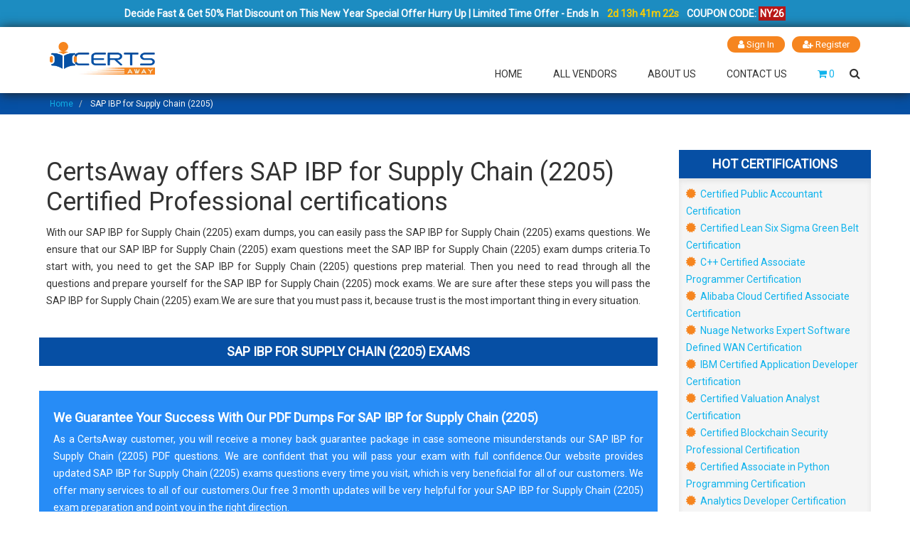

--- FILE ---
content_type: application/x-javascript
request_url: https://www.certsaway.com/lib/caw/jquery.classycountdown.min.js
body_size: 1107
content:
var _____WB$wombat$assign$function_____ = function(name) {return (self._wb_wombat && self._wb_wombat.local_init && self._wb_wombat.local_init(name)) || self[name]; };
if (!self.__WB_pmw) { self.__WB_pmw = function(obj) { this.__WB_source = obj; return this; } }
{
  let window = _____WB$wombat$assign$function_____("window");
  let self = _____WB$wombat$assign$function_____("self");
  let document = _____WB$wombat$assign$function_____("document");
  let location = _____WB$wombat$assign$function_____("location");
  let top = _____WB$wombat$assign$function_____("top");
  let parent = _____WB$wombat$assign$function_____("parent");
  let frames = _____WB$wombat$assign$function_____("frames");
  let opener = _____WB$wombat$assign$function_____("opener");

"use strict";
(function(c) {
    c.fn.ClassyCountdown = function(k, r) {
        function l() {
            // e = Math.floor(d / 86400);
            f = Math.floor(d % 86400 / 3600);
            g = Math.floor(d % 86400 % 3600 / 60);
            h = Math.floor(d % 86400 % 3600 % 60 % 60)
        }

        function m() {
            d--;
            l();
            0 >= d && (n || (n = !0, b.onEndCallback()), h = g = f = e = 0);
            // a.find(".ClassyCountdown-days .ClassyCountdown-value > div").html(e);
            a.find(".ClassyCountdown-hours .ClassyCountdown-value > div").html(f);
            a.find(".ClassyCountdown-minutes .ClassyCountdown-value > div").html(g);
            a.find(".ClassyCountdown-seconds .ClassyCountdown-value > div").html(h)
        }

        function q(a) {
            switch (a) {

            }
        }
        var a = c(this),
            e, f, g, h, d, n = !1,
            b = {
                end: void 0,
                now: c.now(),
                labels: !0,
                labelsOptions: {
                    lang: {
                        // days: "Days",
                        hours: "Hours",
                        minutes: "Minutes",
                        seconds: "Seconds"
                    },
                    style: "font-size: 0.5em;"
                },
                onEndCallback: function() {}
            };
        k.theme && (b = c.extend(!0, b, q(k.theme)));
        b = c.extend(!0, b, k);
        (function() {
            a.append('<div class="ClassyCountdown-wrapper" style="display: inline-block;"><div class="ClassyCountdown-hours" style="display:inline-block"><span class="ClassyCountdown-value"><div style="display:inline-block"></div><span style="display:inline-block"></span></span></div><div class="ClassyCountdown-minutes" style="display:inline-block"><span class="ClassyCountdown-value"><div style="display:inline-block"></div><span></span></span></div><div class="ClassyCountdown-seconds" style="display:inline-block"><span class="ClassyCountdown-value"><div style="display:inline-block"></div><span></span></span></div></div>');

            a.find(".ClassyCountdown-wrapper > div").attr("style", b.style.element);
            a.find(".ClassyCountdown-hours .ClassyCountdown-value").attr("style", b.style.hours.textCSS);
            a.find(".ClassyCountdown-minutes .ClassyCountdown-value").attr("style", b.style.minutes.textCSS);
            a.find(".ClassyCountdown-seconds .ClassyCountdown-value").attr("style", b.style.seconds.textCSS);
            a.find(".ClassyCountdown-value").each(function() {
                c(this).css("margin-top", Math.floor(0 - parseInt(c(this).height(), 10) / 2) + "px")
            });
            b.labels && (a.find(".ClassyCountdown-hours .ClassyCountdown-value > span").html(b.labelsOptions.lang.hours), a.find(".ClassyCountdown-minutes .ClassyCountdown-value > span").html(b.labelsOptions.lang.minutes), a.find(".ClassyCountdown-seconds .ClassyCountdown-value > span").html(b.labelsOptions.lang.seconds), a.find(".ClassyCountdown-value > span").attr("style", b.labelsOptions.style));
            d = b.end - b.now;
            l()
        })();
        m();
        setInterval(m, 1E3);
    }
})(jQuery);

}
/*
     FILE ARCHIVED ON 06:36:17 Oct 15, 2021 AND RETRIEVED FROM THE
     INTERNET ARCHIVE ON 06:36:29 Oct 15, 2021.
     JAVASCRIPT APPENDED BY WAYBACK MACHINE, COPYRIGHT INTERNET ARCHIVE.

     ALL OTHER CONTENT MAY ALSO BE PROTECTED BY COPYRIGHT (17 U.S.C.
     SECTION 108(a)(3)).
*/
/*
playback timings (ms):
  load_resource: 5.072
  exclusion.robots.policy: 0.138
  LoadShardBlock: 754.592 (3)
  exclusion.robots: 0.148
  PetaboxLoader3.datanode: 747.802 (3)
  CDXLines.iter: 19.819 (3)
  RedisCDXSource: 38.365
  captures_list: 816.333
  esindex: 0.012
*/